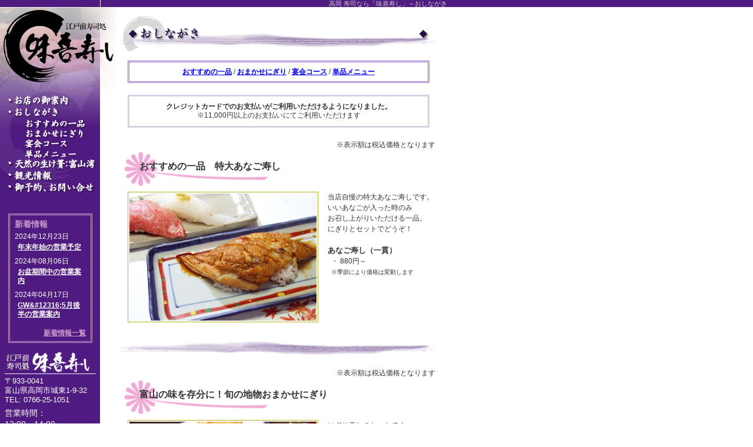

--- FILE ---
content_type: text/html
request_url: http://miki-zusi.com/menu.php
body_size: 4089
content:
<!DOCTYPE HTML PUBLIC "-//W3C//DTD HTML 4.01 Transitional//EN" "http://www.w3.org/TR/html4/loose.dtd">
<html lang="ja">
<head>
<meta http-equiv="Content-Type" content="text/html; charset=euc-jp">
<title>おしながき｜高岡 寿司なら「味喜寿し」</title>
<meta name="description" content="高岡市で富山の魚を楽しめる寿司処、味喜寿しのメニューをご案内いたします。富山の魚、立山の天然水、美味コシヒカリの、絶妙な取合せを堪能できます。">
<meta name="keywords" content="高岡,富山,鮨,寿司,寿し">
<meta http-equiv="Content-Style-Type" content="text/css">
<meta http-equiv="Content-Script-Type" content="text/javascript">
<link href="css/import.css" rel="stylesheet" type="text/css" media="screen">
<script type="text/javascript" src="js/jquery-1.4.2.min.js"></script>
<script type="text/javascript" src="js/scroll.js"></script>
<link href="favicon.ico" rel="shortcut icon">
<!-- Global site tag (gtag.js) - Google Analytics -->
<script async src="https://www.googletagmanager.com/gtag/js?id=G-Y8R6CMFMWK"></script>
<script>
  window.dataLayer = window.dataLayer || [];
  function gtag(){dataLayer.push(arguments);}
  gtag('js', new Date());

  gtag('config', 'G-Y8R6CMFMWK');
</script>
</head>
<body>
<div id="wrapper">
<div id="contents">
	<div class="mainContentsArea">
    
    	<h1><a href="info.php">高岡 寿司なら「味喜寿し」～おしながき</a></h1>
    	<h2 class="h2titImg"><img src="img/menu_tit.gif" width="543" height="61" alt="高岡の寿司処～富山の魚を楽しめる「味喜寿し」のおしながき"></h2>
        
        <div class="menuNavBox">
            <p><a href="#navOsu">おすすめの一品</a> / <a href="#navOma">おまかせにぎり</a> / <a href="#navEn">宴会コース</a> /  <a href="#navTan">単品メニュー</a></p>
        </div>
        
        <div class="menuNavBox" style="border:3px solid #d9d0e2">
        <p style="line-height:1.3; "><strong>クレジットカードでのお支払いがご利用いただけるようになりました。</strong><br>
        ※11,000円以上のお支払いにてご利用いただけます</p>
		</div>
        
		<div class="menuBox" id="navOsu">
		<p style="text-align:right;margin-right: 20px;">※表示額は税込価格となります</p>
			<h3>おすすめの一品　特大あなご寿し</h3>
			<div><img src="img//menu_img_anago.jpg" width="324" height="222" alt="あなご寿し"></div>
			<p>当店自慢の特大あなご寿しです。<br>
                  いいあなごが入った時のみ<br>お召し上がりいただける一品。<br>
                  にぎりとセットでどうぞ！<br><br>
            <strong>あなご寿し（一貫）</strong><br>
			&nbsp;&nbsp;・ 880円～<br>
            &nbsp;&nbsp;<small>※季節により価格は変動します</small>
			</p>
		</div>
        
		<img src="img/bg_line.gif" alt="" width="543" height="27" class="lineImg">
        
		<div class="menuBox" id="navOma">
		<p style="text-align:right;margin-right: 20px;">※表示額は税込価格となります</p>
          <h3>富山の味を存分に！旬の地物おまかせにぎり</h3>
          <div><img src="img/menu_img_nigiri.jpg" width="324" height="222" alt="旬の地物おまかせにぎり"></div>
          <p>にぎり寿しのセットです。<br>
          富山ならではの、旬の地物を<br>
          選んでにぎります。<br>
          季節によって変わる限定の味を<br>
          存分にお楽しみいただけます！<br><br>
          <strong>旬の地物おまかせにぎり<br>（味噌汁付き）</strong><br>
・味コース　にぎり7貫細巻1本　2,200円<br>
・喜コース　にぎり10貫　3,300円<br>
・寿コース　にぎり12貫だし巻き玉子　4,400円</p>
		</div>
	  <div class="menuBox">
          <h3>富山の幸の海鮮丼</h3>
        <div><img src="img/menu_img_chirasi.jpg" width="324" height="222" alt="旬の地物おまかせにぎり"></div>
        <p>旬の富山の幸を、<br>
          ふんだんに使った海鮮丼です。<br>
          富山ならではの旬の地物を、<br>
          厚切りにしてたっぷりと盛り、<br>
          贅沢な味わいに仕上げました。<br>
          <br>
          <strong>富山の幸の海鮮丼<br>（味噌汁付き）</strong><br>
        &nbsp;&nbsp;・ 3,300円</p>
</div>
	  <div class="menuBox">
        <h3>富山湾鮨</h3>
        <div><img src="img/menu_img_toyamawan.jpg" alt="旬の地物おまかせにぎり" width="324" height="222"></div>
        <p>四季を通して海の幸豊富な富山湾。<br>
          そこで採れた新鮮な海の幸10種を<br>
        楽しめる「富山湾鮨」です！<br>
          シャリももちろん県産米。<br>
          味噌汁も富山らしさのある一品。<br>
          ぜひ一度、ご賞味ください！<br>
          <br>
          <strong>富山湾鮨 （味噌汁付き）</strong><br>
        &nbsp;&nbsp;・ 3,850円<br>
          <br>
          <strong>【ご予約サービス】</strong><br>
        前日までにご予約いただいた方へ、<br>
小鉢一品をサービスしております。<br><br></p>
</div>
          <div class="menuNavBox" style="border-color: #903;">
          <p><a href="reserve.php">お問い合わせ・ご予約はこちらから</a>　お気軽にどうぞ！</p>
          </div>
        
		<img src="img/bg_line.gif" alt="" width="543" height="27" class="lineImg">
        
        <div class="menuBox" id="navEn">
		<p style="text-align:right;margin-right: 20px;">※表示額は税込価格となります</p>
          <h3>宴会コース</h3>
          <div><img src="img/menu_img_enkai.jpg" width="324" height="222" alt="懐石コース"></div>
          <p>ご予算に合わせてお作りします。<br><br>
            <strong>懐石コース（7品程度）</strong><br>
            &nbsp;&nbsp;・ 11,000円コース<br>
            &nbsp;&nbsp;・ 8,800円コース<br>
            &nbsp;&nbsp;・ 6,600円コース<br><br>
          <br>
          <!--<strong>【ホームページ限定サービス】</strong><br>
            5,000円以上のコースを6名様以上でご予約いただくと、1杯目のドリンクが無料です！
             ※ご予約の際 「ホームページを見て・・」 とお声掛けください※<br>
          <a href="reserve.php">お問い合わせ・ご予約はこちらから</a><br>-->
<br>
</p>
		</div>
		<div class="expBox">
			<h4>懐石コース例：　秋の宴会・8,800円コース</h4>
			<p style="text-align:center;">先付け ・ 酢の物 ・ お造り ・ 旬の焼き物 ・ 八寸 ・ 蒸し物 ・ お寿司 ・ 味噌汁 ・ フルーツ</p>
		</div>
          <div class="menuNavBox" style="border-color: #903;">
          <p><a href="reserve.php">お問い合わせ・ご予約はこちらから</a>　お気軽にどうぞ！</p>
          </div>
        
		<img src="img/bg_line.gif" alt="" width="543" height="27" class="lineImg">
        
 <!--         <div class="menuBox">
        <div><img src="img/menu_img_lunch1.jpg" width="324" height="222" alt="ランチメニュー"></div>
          <p>お得なランチメニューは、<br>
          平日のみのご提供と<br>
          させていただいております。<br><br>
          ちらし御膳ランチは、<br>
          ちらしとお造りを一つの箱に入れ、<br>
          見た目も綺麗に仕上げました。<br>
          お吸い物と茶碗蒸しが付いています。<br><br>
          <strong>ちらし御膳ランチ</strong><br>
			&nbsp;&nbsp;・ 1,500円（税込）</p>
		</div>
           
        <div class="menuBox" id="navLun">
		<p style="text-align:right;margin-right: 20px;">※表示額は税込価格となります</p>
          <h3>ランチコース　<small>（ランチタイム ： 12:00～14:00／平日のみ）</small></h3>
			<div><img src="img/menu_img_lunch2.jpg" width="324" height="222" alt="ランチコース"></div>
			<p>お得なランチコースは、<br>
          平日のみのご提供と<br>
          させていただいております。<br><br>
          写真は寿し御膳ランチコースの<br>
			  2,970円セットです。<br>
			  にぎりに先付・茶碗蒸し・汁物・フルーツが付いています。<br><br>
          <strong>寿し御膳ランチ</strong><br>
			&nbsp;&nbsp;・ 4,070円コース<br>
			&nbsp;&nbsp;・ 2,970円コース<br>
		  &nbsp;&nbsp;・ 1,870円コース</p>
		</div>
        
          <div class="menuNavBox" style="border-color: #903;">
          <p><a href="reserve.php">お問い合わせ・ご予約はこちらから</a>　お気軽にどうぞ！</p>
        </div>
        
		<img src="img/bg_line.gif" alt="" width="543" height="27" class="lineImg">
        -->
        <div class="menuBox" id="navTan">
		<p style="text-align:right;margin-right: 20px;">※表示額は税込価格となります</p>
          <h3>単品メニュー</h3>
          <p style="margin: 0 0 10px 20px;">単品にぎりは1貫220円～880円でご用意しております。<br>
※季節により料金が変動する場合があります。</p>
			<div><img src="img/menu_img_tanpin.jpg" width="537" height="407" alt="旬の地物おまかせにぎり"></div>
          </div>
          
          <div class="expBox" align="center">
			<h4>四季の単品メニュー</h4>
			<p>&nbsp;&nbsp;春・夏・秋・冬　どの季節にも、美味しい旬の味が楽しめます。</p>
          <img src="img/menu_img_siki.jpg" width="395" height="357" alt="春夏秋冬">
		</div>
          
          <div class="menuNavBox">
          <p><a href="#navOsu">おすすめの一品</a> / <a href="#navOma">おまかせにぎり</a> / <a href="#navEn">宴会コース</a> /  <a href="#navTan">単品メニュー</a></p></div>
          
          <div class="menuNavBox" style="border-color: #903;">
          <p><a href="reserve.php">お問い合わせ・ご予約はこちらから</a>　お気軽にどうぞ！</p>
          </div>

	</div><!-- end .mainContentsArea -->
</div><!-- end #contents -->

<div id="snav">
	<div class="snavImgArea">
		<h2><a href="./"><img src="img/snav_mainImg.jpg" alt="高岡の寿司処～富山の魚を楽しめる「味喜寿し」" width="197" height="160" border="0"></a></h2>
    </div>
    
	<div class="snavListArea">
    	<ul class="snavList">
			<li class="inf"><a href="info.php" title="高岡の寿司処～富山の魚を楽しめる「味喜寿し」の御案内">高岡の寿司処～富山の魚を楽しめる「味喜寿し」の御案内</a></li>
			<li class="men"><a href="menu.php" title="おしながき">おしながき</a></li>
			<li class="menOsu"><a href="menu.php#navOsu" title="おすすめの一品">おすすめの一品</a></li>
			<li class="menOma"><a href="menu.php#navOma" title="おまかせにぎり">おまかせにぎり</a></li>
			<li class="menEn"><a href="menu.php#navEn" title="宴会コース">宴会コース</a></li>
			<!-- <li class="menLun"><a href="menu.php#navLun" title="ランチメニュー">ランチメニュー</a></li>-->
			<li class="menTan"><a href="menu.php#navTan" title="単品メニュー">単品メニュー</a></li>
			<li class="fis"><a href="fish.php" title="旬の富山のお魚情報">旬の富山のお魚情報</a></li>
			<li class="kan"><a href="kankou.php" title="高岡観光情報">高岡観光情報</a></li>
			<li class="res"><a href="reserve.php" title="ご予約・お問い合せ">ご予約・お問い合せ</a></li>
        </ul>            
    </div>
    
	<div class="snavNewsArea">
		<div class="snavNewsBox">
			<p>新着情報</p>
            <dl>
        	<dt>2024年12月23日</dt>
           	 <dd><a href="./new/detail.php?id=142">年末年始の営業予定</a></dd>
        	<dt>2024年08月06日</dt>
           	 <dd><a href="./new/detail.php?id=141">お盆期間中の営業案内</a></dd>
        	<dt>2024年04月17日</dt>
           	 <dd><a href="./new/detail.php?id=140">GW&amp;#12316;5月後半の営業案内</a></dd>
        	</dl>
			<p class="gotoList"><a href="new/">新着情報一覧</a></p>
		</div>
	</div>
          
	<div class="snavMikiArea">
		<img src="img/snav_logo.gif" width="155" height="43" hspace="5" alt="高岡の寿司処 味喜寿し">
    	<p>〒933-0041<br>富山県高岡市城東1-9-32<br>TEL: 0766-25-1051</p>
      <p class="det">営業時間：<br>12:00～14:00<br>17:00～21:00<br><span class="dets">L.O. 閉店時間の30分前</span></p>
      <p class="det">定休日：<br>月曜・最終日曜<br><span class="dets">※お盆・年末年始の際は<br>　 新着情報をご確認ください</span></p>
    </div>
    
</div><!-- end #snav -->



<div class="pageTopArea">
	<p><a href="#" id="pageTop" title="ページトップへ">↑ページトップへ</a></p>
</div><!-- end .pageTopArea -->

<div id="footer">
	<div class="footerListArea">
<ul class="footerList">
			<li class="inf"><a href="info.php" title="お店の御案内・アクセスマップ">お店の御案内・アクセスマップ</a></li>
			<li class="men"><a href="menu.php" title="おしながき">おしながき</a></li>
			<li class="fis"><a href="fish.php" title="旬の富山のお魚情報">旬の富山のお魚情報</a></li>
			<li class="kan"><a href="kankou.php" title="高岡観光情報">高岡観光情報</a></li>
			<li class="res"><a href="reserve.php" title="ご予約・お問い合せ">ご予約・お問い合せ</a></li>
        </ul>
        <p>copyright &copy; <a href="http://www.miki-zusi.com" title="高岡の寿司処～富山の魚を楽しめる「味喜寿し」">高岡の江戸前寿司処　味喜寿し</a> all rights reserved.</p>         
    </div>
</div><!-- end #footer -->

</div><!-- end #wrapper -->


<script type="text/javascript">

  var _gaq = _gaq || [];
  _gaq.push(['_setAccount', 'UA-40449588-14']);
  _gaq.push(['_trackPageview']);

  (function() {
    var ga = document.createElement('script'); ga.type = 'text/javascript'; ga.async = true;
    ga.src = ('https:' == document.location.protocol ? 'https://ssl' : 'http://www') + '.google-analytics.com/ga.js';
    var s = document.getElementsByTagName('script')[0]; s.parentNode.insertBefore(ga, s);
  })();

</script>
</body>
</html>


--- FILE ---
content_type: text/css
request_url: http://miki-zusi.com/css/import.css
body_size: 174
content:
@charset "euc-jp";

/* ===============================
更新日：2010/10/07
更新者：iwai
ファイル名：import.css
ファイル内容：import用css
=============================== */

@import "base.css";
@import "layout.css";
@import "header.css";
@import "gnav.css";
@import "snav.css";
@import "footer.css";
@import "contents.css";


--- FILE ---
content_type: text/css
request_url: http://miki-zusi.com/css/base.css
body_size: 557
content:
@charset "euc-jp";

/* =========================================
更新日：2010/10/07
更新者：iwai
ファイル名：base.css
ファイル内容：基本設定用css
目次：
  - ブラウザ依存css解除設定
  - 文字色設定
========================================= */

/* -----------------------------------------
  - ブラウザ依存css解除設定
----------------------------------------- */
html {
	height:100%;
}
body {
	margin: 0px;
	padding: 0px;
	z-index: 1;
}
h1, h2, h3, h4, h5, h6, div, p, ul, ol, li, dl, dt, dd, img, blockquote, pre, hr, table, th, td {
	border: none;
	font-family: /*"メイリオ",*/"ＭＳ Ｐゴシック","ヒラギノ角ゴ Pro W3" ,Osaka ,arial ,verdana ,sans-serif;
	font-size: 100%;
	font-style: normal;
	font-weight: normal;
	margin: 0px;
	line-height: 1;
	list-style-type: none;
	padding: 0px;
}
hr {
	display: none;
}

/* -----------------------------------------
  - 文字色設定
----------------------------------------- */
body {
	color: #333333;
}
a:link {
	font-weight: bold;
	text-decoration: underline;
}
a:visited {
	font-weight: bold;
	text-decoration: underline;
}
a:hover {
	text-decoration: underline;
}






--- FILE ---
content_type: text/css
request_url: http://miki-zusi.com/css/layout.css
body_size: 470
content:
@charset "euc-jp";

/* =========================================
更新日：2010/10/07
更新者：iwai
ファイル名：layout.css
ファイル内容：レイアウト設定用css
目次：
  - レイアウト設定
  - 背景設定
========================================= */

/* -----------------------------------------
  - レイアウト設定 
----------------------------------------- */
div#tWrap {
	width: 980px;
}
div#tWrapL {
	width: 510px;
	float: left;
}
div#tWrapR {
	width: 200px;
	float: left;
}
div#tWrapRR {
	width: 270px;
	float: left;
}
div#wrapper {
	width: 760px;
}
div#contents {
	width: 563px;
	float: right;
}
div#snav {
	width: 197px;
	float: left;
}


* html div.snavArea {
	padding-right: 0px;	/* IE6以下対応 */
}

/* -----------------------------------------
  - 背景設定 
----------------------------------------- */
body {
	background: transparent url(../img/bg.gif) repeat-x top left;
}
body#tBg {
	background: transparent url(../img/top_bg.gif) repeat-x top left;
}
div#tWrapR {
	overflow: hidden;
}
div#tWrapRR {
	overflow: hidden;
}
div#wrapper {
	overflow: hidden;
	background: transparent url(../img/snav_bg.gif) repeat-y top left;
}
div#contents {
	overflow: hidden;
}
div#snav {
	overflow: hidden;
}
div#footer {
	overflow: hidden;
	background: transparent url(../img/footer_bg.gif) repeat-x top left;
}


--- FILE ---
content_type: text/css
request_url: http://miki-zusi.com/css/header.css
body_size: 420
content:
@charset "euc-jp";

/* =========================================
更新日：2010/10/07
更新者：iwai
ファイル名：header.css
ファイル内容：ヘッダ中身用css
目次：
  - メインヘッダ設定
========================================= */

/* -----------------------------------------
  - メインヘッダ設定
----------------------------------------- */
div.headerArea {
	/*
	padding: 10px 20px;
	*padding: 0px; IE6-7 対応
	*margin: 10px 20px; IE6-7 対応 */
}

div.mainHeader {
	float: left;
	width: 441px;
	overflow: hidden;
	background: #FFFFFF url(../img/header_bg.gif) repeat-x top left;
}
div.subHeader {
	overflow: hidden;
	background: #FFFFFF url(../img/header_bgRight.gif) no-repeat bottom left;
	width: 457px;
	height: 95px;
	float: left;
	text-align: right;
}
div.subHeader img.cartBtn {
	margin: 6px 12px;
}










--- FILE ---
content_type: text/css
request_url: http://miki-zusi.com/css/gnav.css
body_size: 705
content:
@charset "euc-jp";

/* =========================================
更新日：2010/10/07
更新者：iwai
ファイル名：gnav.css
ファイル内容：グローバルナビ中身用css
  マウスオーバーイベント有り（テキストのリストで利用）
目次：
  - グローバルナビ設定
  - 各メニュー設定
========================================= */

/* -----------------------------------------
  - グローバルナビ設定
----------------------------------------- */
ul.gnavList {
	position: relative;
}
ul.gnavList li a {
	background: url(../img/gnav.gif) no-repeat top left;	/* メニュー画像設定 */
	height: 32px;	/* メニュー縦幅設定 */
	display: block;
	position: absolute;
	overflow: hidden;
	text-indent: -9999em;
	outline: none;
}

ul.gnavList li {
	*margin: 1px; /* IE6-7 対応 */
}
* html ul.gnavList li {
	float: left;	/* IE6以下対応 */
}

/* -----------------------------------------
  - 各メニュー設定
----------------------------------------- */
ul.gnavList li.hom a {
	background-position: 0px 0px;
	width: 64px;
	left: 0px;
	top: 0px;
}
ul.gnavList li.hom a:hover {
	background-position: 0px -32px;
}
ul.gnavList li.shp a {
	background-position: -64px 0px;
	width: 105px;
	left: 64px;
	top: 0px;
}
ul.gnavList li.shp a:hover {
	background-position: -64px -32px;
}
ul.gnavList li.hal a {
	background-position: -169px 0px;
	width: 132px;
	left: 169px;
	top: 0px;
}
ul.gnavList li.hal a:hover {
	background-position: -169px -32px;
}
ul.gnavList li.kan a {
	background-position: -301px 0px;
	width: 136px;
	left: 301px;
	top: 0px;
}
ul.gnavList li.kan a:hover {
	background-position: -301px -32px;
}
ul.gnavList li.den a {
	background-position: -437px 0px;
	width: 151px;
	left: 437px;
	top: 0px;
}
ul.gnavList li.den a:hover {
	background-position: -437px -32px;
}
ul.gnavList li.cen a {
	background-position: -588px 0px;
	width: 122px;
	left: 588px;
	top: 0px;
}
ul.gnavList li.cen a:hover {
	background-position: -588px -32px;
}
ul.gnavList li.new a {
	background-position: -710px 0px;
	width: 80px;
	left: 710px;
	top: 0px;
}
ul.gnavList li.new a:hover {
	background-position: -710px -32px;
}
ul.gnavList li.inq a {
	background-position: -790px 0px;
	width: 108px;
	left: 790px;
	top: 0px;
}
ul.gnavList li.inq a:hover {
	background-position: -790px -32px;
}




--- FILE ---
content_type: text/css
request_url: http://miki-zusi.com/css/snav.css
body_size: 874
content:
@charset "euc-jp";

/* =========================================
更新日：2010/10/07
更新者：iwai
ファイル名：snav.css
ファイル内容：サイドナビ中身用css
目次：
  - サイドナビ設定
  - メニュー設定
========================================= */

/* -----------------------------------------
  - サイドナビ設定
----------------------------------------- */
ul.snavList {
	position: relative;
}
ul.snavList li a {
	background: url(../img/snavList.gif) no-repeat top left;	/* メニュー画像設定 */
	width: 197px;	/* メニュー横幅設定 */
	height: 20px;	/* メニュー縦幅設定 */
	display: block;
	position: absolute;
	overflow: hidden;
	text-indent: -9999em;
}
ul.snavList li {
	*margin: 1px; /* IE6-7 対応 */
}

div.snavMikiArea {
	margin: 0 8px;
}
div.snavMikiArea p {
	color: #FFFFFF;
	font-size: 13px;
	line-height: 1.3;
}
div.snavMikiArea p.det {
	font-size: 14px;
	margin-top: 5px;
	line-height: 1.4;
}
div.snavMikiArea p.det span.dets {
	font-size: 12px;
}

div.snavNewsArea {
	padding: 14px 40px 14px 14px;
}
div.snavNewsBox {
	border: 3px double #C9C;
	}
div.snavNewsBox p {
	color: #C9C;
	margin: 0;
	padding: 8px;
	font-weight: bold;
	font-size: 14px;
	}
div.snavNewsBox p.gotoList {
	text-align: right;
	font-size: 12px;
}
div.snavNewsBox p.gotoList a {
	color: #C9C;
}
div.snavNewsBox dl {
	color: #fff;
	margin: 0;
	padding: 0 8px 0 8px;
}
div.snavNewsBox dt {
	color: #fff;
	font-size: 12px;
	margin: 0 0 5px 0;
	padding: 0;
}
div.snavNewsBox dd {
	font-size: 12px;
	margin: 0 0 10px 5px;
	padding: 0;
	font-weight: bold;
	line-height: 1.3;
}
div.snavNewsBox dd a {
	color: #fff;
}


/* -----------------------------------------
  - メニュー設定
----------------------------------------- */
div.snavListArea {
	height: 189px;
}
ul.snavList li.inf a {
	background-position: 0px 0px;
	left: 0px;
	top: 0px;
}
ul.snavList li.inf a:hover {
	background-position: -197px 0px;
}
ul.snavList li.men a {
	background-position: 0px -20px;
	left: 0px;
	top: 20px;
}
ul.snavList li.men a:hover {
	background-position: -197px -20px;
}
ul.snavList li.menOsu a {
	background-position: 0px -40px;
	height: 18px;
	left: 0px;
	top: 40px;
}
ul.snavList li.menOsu a:hover {
	background-position: -197px -40px;
}
ul.snavList li.menOma a {
	background-position: 0px -58px;
	height: 18px;
	left: 0px;
	top: 58px;
}
ul.snavList li.menOma a:hover {
	background-position: -197px -58px;
}
ul.snavList li.menEn a {
	background-position: 0px -76px;
	height: 17px;
	left: 0px;
	top: 76px;
}
ul.snavList li.menEn a:hover {
	background-position: -197px -76px;
}
/*ul.snavList li.menLun a {
	background-position: 0px -93px;
	height: 16px;
	left: 0px;
	top: 93px;
}
ul.snavList li.menLun a:hover {
	background-position: -197px -93px;
}*/
ul.snavList li.menTan a {
	background-position: 0px -109px;
	left: 0px;
	top: 93px;
}
ul.snavList li.menTan a:hover {
	background-position: -197px -109px;
}
ul.snavList li.fis a {
	background-position: 0px -129px;
	left: 0px;
	top: 109px;
}
ul.snavList li.fis a:hover {
	background-position: -197px -129px;
}
ul.snavList li.kan a {
	background-position: 0px -149px;
	left: 0px;
	top: 129px;
}
ul.snavList li.kan a:hover {
	background-position: -197px -149px;
}
ul.snavList li.res a {
	background-position: 0px -169px;
	left: 0px;
	top: 149px;
}
ul.snavList li.res a:hover {
	background-position: -197px -169px;
}





--- FILE ---
content_type: text/css
request_url: http://miki-zusi.com/css/footer.css
body_size: 436
content:
@charset "euc-jp";

/* =========================================
更新日：2010/10/07
更新者：iwai
ファイル名：footer.css
ファイル内容：フッタ中身用css
目次：
  - ページトップへ設定
  - フッタリスト設定
========================================= */


/* -----------------------------------------
  - ページトップへ設定
----------------------------------------- */
div.pageTopArea {
	clear: both;
	padding-top: 25px;
	padding-bottom: 10px;
	padding-right: 10px;
}
div.pageTopArea p {
	text-align: right;
	font-size: 12px;
}


/* -----------------------------------------
  - フッタリスト設定
----------------------------------------- */
div.footerListArea {
	padding: 10px;
	text-align: right;
}
div.footerListArea ul.footerList {
	clear: both;
	padding-bottom: 7px;
}
div.footerListArea ul.footerList li {
	color: #cfcbc8;
	display: inline;
	font-size: 12px;
}
div.footerListArea ul.footerList li a {
	color: #cfcbc8;
	text-decoration: underline;
	font-weight: normal;
	margin-right: 4px;
}
div.footerListArea ul.footerList li a:hover {
	color: #999999;
}
div.footerListArea p {
	color: #cfcbc8;
	font-size: 12px;
	padding-right: 4px;
}
div.footerListArea p a {
	color: #cfcbc8;
	text-decoration: none;
	font-weight: normal;
}


--- FILE ---
content_type: text/css
request_url: http://miki-zusi.com/css/contents.css
body_size: 1675
content:
@charset "euc-jp";

/* =====================================================
更新日：2010/11/04
更新者：iwai
ファイル名：contents.css
ファイル内容：メインコンテンツ中身用css
目次：
  - トップ設定
	  - トップ設定 左下ロゴ設定
	  - トップ設定 メニュー設定
	  - トップ設定 新着設定
  - 中ページ設定
  - お店のご案内
  - おしながき
  - 観光
===================================================== */

/* -----------------------------------------
  - トップ設定
----------------------------------------- */
div.tLImgArea h1 {
	color: #4f1b80;
	position: absolute;
	z-index: 1;
}
div.tLImgArea h2 {
	position: relative;
	z-index: 2;
}

/* ----------- - トップ設定 左下ロゴ設定　---------  */
div.tLMikiArea {
	margin-left: 100px;
}
div.tLMikiArea img {
	float: left;
	margin-right: 20px;
}
div.tLMikiArea p {
	font-size: 13px;
	line-height: 1.3;
}

/* ----------- - トップ設定 メニュー設定　---------  */
div.tRNav {
	margin-top: 50px;
	margin-left: 10px;
	height: 189px;
}
ul.tNavList {
	position: relative;
}
ul.tNavList li a {
	background: url(../img/tNavList.gif) no-repeat top left;	/* メニュー画像設定 */
	width: 175px;	/* メニュー横幅設定 */
	height: 19px;	/* メニュー縦幅設定 */
	display: block;
	position: absolute;
	overflow: hidden;
	text-indent: -9999em;
}

ul.tNavList li {
	*margin: 1px; /* IE6-7 対応 */
}

/* - 各メニュー設定 --------------------- */
ul.tNavList li.inf a {
	background-position: 0px 0px;
	left: 0px;
	top: 0px;
}
ul.tNavList li.inf a:hover {
	background-position: -175px 0px;
}
ul.tNavList li.men a {
	background-position: 0px -20px;
	left: 0px;
	top: 20px;
}
ul.tNavList li.men a:hover {
	background-position: -175px -20px;
}
ul.tNavList li.menOsu a {
	background-position: 0px -40px;
	height: 17px;
	left: 0px;
	top: 40px;
}
ul.tNavList li.menOsu a:hover {
	background-position: -175px -40px;
}
ul.tNavList li.menOma a {
	background-position: 0px -58px;
	height: 16px;
	left: 0px;
	top: 58px;
}
ul.tNavList li.menOma a:hover {
	background-position: -175px -58px;
}
ul.tNavList li.menEn a {
	background-position: 0px -75px;
	height: 16px;
	left: 0px;
	top: 75px;
}
ul.tNavList li.menEn a:hover {
	background-position: -175px -75px;
}/*
ul.tNavList li.menLun a {
	background-position: 0px -92px;
	height: 16px;
	left: 0px;
	top: 92px;
}
ul.tNavList li.menLun a:hover {
	background-position: -175px -92px;
}*/
ul.tNavList li.menTan a {
	background-position: 0px -109px;
	left: 0px;
	top: 92px;
}
ul.tNavList li.menTan a:hover {
	background-position: -175px -109px;
}
ul.tNavList li.fis a {
	background-position: 0px -129px;
	left: 0px;
	top: 109px;
}
ul.tNavList li.fis a:hover {
	background-position: -175px -129px;
}
ul.tNavList li.kan a {
	background-position: 0px -149px;
	left: 0px;
	top: 129px;
}
ul.tNavList li.kan a:hover {
	background-position: -175px -149px;
}
ul.tNavList li.res a {
	background-position: 0px -169px;
	left: 0px;
	top: 149px;
}
ul.tNavList li.res a:hover {
	background-position: -175px -169px;
}


/* ----------- - トップ設定 新着設定　---------  */
div.tRNew {
}
div.topNewsBox {
	//margin: 20px 20px 20px 10px;
	margin: 0px 20px 0px 10px;
	border: 3px double #609;
	/*background: #FFFFFF url(../img/flower.jpg) no-repeat right bottom;*/
}
div.topNewsBox p {
	margin: 0;
	padding: 10px;
	font-weight: bold;
	font-size: 14px;
}
div.topNewsBox dl {
	margin: 0;
	padding: 0 10px 0px 10px;
}
div.topNewsBox dt {
	margin: 0 0 2px 0;
	padding: 0;
	font-size: 14px;
}
div.topNewsBox dd {
	margin: 0 0 7px 15px;
	padding: 0;
	font-size: 14px;
	font-weight: bold;
	line-height: 1.3;
}
div.topNewsBox p.gotoList {
	font-size: 12px;
	text-align: right;
}


/* ----------- - トップ メインコンテンツ設定 ツイッター設定　---------  */
div.tRTwit {
	margin-top: 50px;
	margin-bottom: 10px;
}
div.tRTwitDetail a {
	font-size: 12px;
	font-weight: normal;
}
div.tRTwitDetail div.twtr-hd h4 a {/* mikizusihi */
	font-size: 16px;
	font-weight: bold;
}
div.tRTwitDetail #twtr-widget-1 em {/* つぶやき日時 */
    display: inline !important;
}
div.tRTwitDetail #twtr-widget-1 em a {/* つぶやき日時 */
	color: #4c1d7a !important;
}
div.tRTwitDetail a.twtr-hyperlink {/* つぶやきリンク */
	text-decoration: underline !important;
	padding-left: 5px;
}



/* -----------------------------------------
  - 中ページ設定
----------------------------------------- */
div.mainContentsArea h1 {
	color: #cccccc;
	font-size: 11px;
	text-align: right;
	margin-top: 1px;
}
div.mainContentsArea h1 a {
	color: #cccccc;
	font-weight: normal;
	text-decoration: none;
}
div.mainContentsArea h2 {
	padding: 0px;
	margin: 15px 0 15px 0;
	background: none;
}
div.mainContentsArea h3 {
	padding: 20px 15px 25px 30px;
	margin: 0 0 10px 0;
	background: url(../img/bg_flower.gif) no-repeat 0px 0px;
	font-weight: bold;
	font-size: 16px;
	color: #333333;
	clear: both;
	zoom: 1;
}
div.mainContentsArea img.lineImg {
	margin: 0 0 20px 0;
	clear: both;
}

/* -----------------------------------------
  - お店のご案内
----------------------------------------- */
div.infoImgBox img {
	margin-left: 15px;
	margin-bottom: 25px;
}
div.infoMikiBox {
	margin-left: 25px;
}
div.infoMikiBoxL {
	float: left;
	width: 190px;
}
div.infoMikiBoxL img {
	margin-left: 20px;
}
div.infoMikiBoxL p {
	margin: 7px 5px 15px 15px;
	font-size: 12px;
	line-height: 1.2;
}
div.infoMikiBoxR {
	float: left;
	width: 300px;
}


/* -----------------------------------------
  - おしながき
----------------------------------------- */
div.menuNavBox {
	border: 3px double #96C;
	margin: 0 30px 20px 20px;
	overflow: hidden;
}
div.menuNavBox p {
	text-align: center;
	font-size: 12px;
	margin: 10px;
}
div.menuBox {
	overflow: hidden;
	clear: both;
	_zoom: 1;
}
div.menuBox h3 {
	padding: 20px 15px 25px 30px;
	margin: 0 0 10px 10px;
	background: url(../img/bg_flower.gif) no-repeat 0px 0px;
	font-weight: bold;
	font-size: 16px;
	color: #333333;
	clear: both;
	zoom: 1;
}
div.menuBox div {
	float: left;
	width: 340px;
	margin: 0 0 30px 20px;
}
div.menuBox div img {
	display: block;
	zoom: 1;
}
div.menuBox p {
	font-size: 12px;
	line-height: 1.5;
	zoom: 1;
}
div.menuBox strong {
	font-size: 13px;
}
div.expBox {
	border: 3px double #C63;
	margin: 0 30px 20px 20px;
}
div.expBox h4 {
	color: #C63;
	margin: 0;
	padding: 8px 8px 0;
	font-weight: bold;
	font-size: 13px;
}
div.expBox p {
	font-size: 12px;
	line-height: 1.4;
	padding: 10px 15px 10px 15px;
}

/* -----------------------------------------
  - 観光
----------------------------------------- */

div.kankouBox {
	overflow: hidden;
	clear: both;
	_zoom: 1;
	margin: 0 0 10px;
	border-bottom: 1px #999 solid;
}
div.kankouBox h3 {
	padding: 0 0 10px;
	margin: 0;
	font-size: 14px;
	clear: none;
	background: none;
}
div.kankouBox p {
	font-size: 13px;
	line-height: 1.5;
}
div.kankouBox div {
	float: left;
	width: 170px;
	margin: 0 0 10px 20px;
}
div.kankouBox div img {
	display: block;
}





--- FILE ---
content_type: text/javascript
request_url: http://miki-zusi.com/js/scroll.js
body_size: 242
content:


$(document).ready(function() {
	$('#pageTop').click(function(){
		$('html, body').animate({scrollTop:0}, 'normal');
       return false;
	});
});


$(document).ready(function() {
	$('a[href=#navOsu]').click(function(){
		var targetOffset = $('#navOsu').offset().top;
		$('html,body').animate({scrollTop: targetOffset}, 'normal');
	});
	$('a[href=#navOma]').click(function(){
		var targetOffset = $('#navOma').offset().top;
		$('html,body').animate({scrollTop: targetOffset}, 'normal');
	});
	$('a[href=#navEn]').click(function(){
		var targetOffset = $('#navEn').offset().top;
		$('html,body').animate({scrollTop: targetOffset}, 'normal');
	});
	$('a[href=#navLun]').click(function(){
		var targetOffset = $('#navLun').offset().top;
		$('html,body').animate({scrollTop: targetOffset}, 'normal');
	});
	$('a[href=#navTan]').click(function(){
		var targetOffset = $('#navTan').offset().top;
		$('html,body').animate({scrollTop: targetOffset}, 'normal');
	});
});

